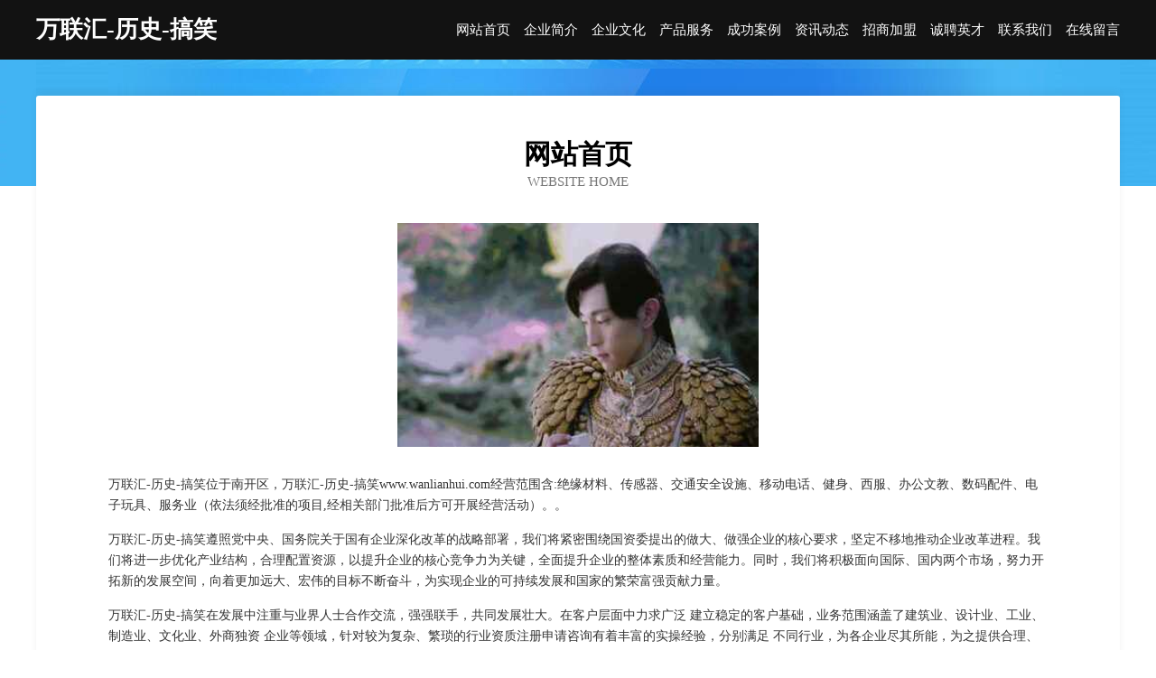

--- FILE ---
content_type: text/html
request_url: http://www.wanlianhui.com/
body_size: 3923
content:
<!DOCTYPE html>
<html>
<head>
	<meta charset="utf-8" />
	<title>万联汇-历史-搞笑</title>
	<meta name="keywords" content="万联汇-历史-搞笑,www.wanlianhui.com,衬衣" />
	<meta name="description" content="万联汇-历史-搞笑www.wanlianhui.com经营范围含:绝缘材料、传感器、交通安全设施、移动电话、健身、西服、办公文教、数码配件、电子玩具、服务业（依法须经批准的项目,经相关部门批准后方可开展经营活动）。" />
	<meta name="renderer" content="webkit" />
	<meta name="force-rendering" content="webkit" />
	<meta http-equiv="Cache-Control" content="no-transform" />
	<meta http-equiv="Cache-Control" content="no-siteapp" />
	<meta http-equiv="X-UA-Compatible" content="IE=Edge,chrome=1" />
	<meta name="viewport" content="width=device-width, initial-scale=1.0, user-scalable=0, minimum-scale=1.0, maximum-scale=1.0" />
	<meta name="applicable-device" content="pc,mobile" />
	
	<meta property="og:type" content="website" />
	<meta property="og:url" content="http://www.wanlianhui.com/" />
	<meta property="og:site_name" content="万联汇-历史-搞笑" />
	<meta property="og:title" content="万联汇-历史-搞笑" />
	<meta property="og:keywords" content="万联汇-历史-搞笑,www.wanlianhui.com,衬衣" />
	<meta property="og:description" content="万联汇-历史-搞笑www.wanlianhui.com经营范围含:绝缘材料、传感器、交通安全设施、移动电话、健身、西服、办公文教、数码配件、电子玩具、服务业（依法须经批准的项目,经相关部门批准后方可开展经营活动）。" />
	<link rel="stylesheet" href="/public/css/css6.css" type="text/css" />
	
</head>
	<body>
		<div class="header">
			
			<div class="container">
				<div class="title-logo">万联汇-历史-搞笑</div>
				<div class="navigation-box">
					<a href="http://www.wanlianhui.com/index.html">网站首页</a>
					<a href="http://www.wanlianhui.com/about.html">企业简介</a>
					<a href="http://www.wanlianhui.com/culture.html">企业文化</a>
					<a href="http://www.wanlianhui.com/service.html">产品服务</a>
					<a href="http://www.wanlianhui.com/case.html">成功案例</a>
					<a href="http://www.wanlianhui.com/news.html">资讯动态</a>
					<a href="http://www.wanlianhui.com/join.html">招商加盟</a>
					<a href="http://www.wanlianhui.com/job.html">诚聘英才</a>
					<a href="http://www.wanlianhui.com/contact.html">联系我们</a>
					<a href="http://www.wanlianhui.com/feedback.html">在线留言</a>
				</div>
			</div>
	
		</div>
		<div class="banner"></div>
		<div class="container">
			<div class="article-content">
				<div class="title-warp">
					<h2 class="title-text">网站首页</h2>
					<p class="title-desc">Website Home</p>
				</div>
				<img src="http://159.75.118.80:1668/pic/14964.jpg" class="art-img">
				<p>万联汇-历史-搞笑位于南开区，万联汇-历史-搞笑www.wanlianhui.com经营范围含:绝缘材料、传感器、交通安全设施、移动电话、健身、西服、办公文教、数码配件、电子玩具、服务业（依法须经批准的项目,经相关部门批准后方可开展经营活动）。。</p>
				<p>万联汇-历史-搞笑遵照党中央、国务院关于国有企业深化改革的战略部署，我们将紧密围绕国资委提出的做大、做强企业的核心要求，坚定不移地推动企业改革进程。我们将进一步优化产业结构，合理配置资源，以提升企业的核心竞争力为关键，全面提升企业的整体素质和经营能力。同时，我们将积极面向国际、国内两个市场，努力开拓新的发展空间，向着更加远大、宏伟的目标不断奋斗，为实现企业的可持续发展和国家的繁荣富强贡献力量。</p>
				<p>万联汇-历史-搞笑在发展中注重与业界人士合作交流，强强联手，共同发展壮大。在客户层面中力求广泛 建立稳定的客户基础，业务范围涵盖了建筑业、设计业、工业、制造业、文化业、外商独资 企业等领域，针对较为复杂、繁琐的行业资质注册申请咨询有着丰富的实操经验，分别满足 不同行业，为各企业尽其所能，为之提供合理、多方面的专业服务。</p>
				<img src="http://159.75.118.80:1668/pic/15054.jpg" class="art-img">
				<p>万联汇-历史-搞笑秉承“质量为本，服务社会”的原则,立足于高新技术，科学管理，拥有现代化的生产、检测及试验设备，已建立起完善的产品结构体系，产品品种,结构体系完善，性能质量稳定。</p>
				<p>万联汇-历史-搞笑是一家具有完整生态链的企业，它为客户提供综合的、专业现代化装修解决方案。为消费者提供较优质的产品、较贴切的服务、较具竞争力的营销模式。</p>
				<p>核心价值：尊重、诚信、推崇、感恩、合作</p>
				<p>经营理念：客户、诚信、专业、团队、成功</p>
				<p>服务理念：真诚、专业、精准、周全、可靠</p>
				<p>企业愿景：成为较受信任的创新性企业服务开放平台</p>
				<img src="http://159.75.118.80:1668/pic/15144.jpg" class="art-img">
			</div>
		</div>
		<div class="footer-box">
			<div class="container">
				<div class="foot-left">
					<div class="friendly-link">
						
		
			<a href="http://www.bpfgw.cn" target="_blank">温岭市洁踏汽车用品有限公司</a>	
		
			<a href="http://www.h-teg.com" target="_blank">安吉杭垓飞炎门窗经营部</a>	
		
			<a href="http://www.quanyuyingxiao.cn" target="_blank">湖南全域云信息科技有限公司</a>	
		
			<a href="http://www.vybvsns.cn" target="_blank">大名县值被服饰有限公司</a>	
		
			<a href="http://www.hnwwy.cn" target="_blank">衢州信捷网络科技有限公司</a>	
		
			<a href="http://www.yrpz.cn" target="_blank">黄山市诚立房产经纪有限公司歙县分公司</a>	
		
			<a href="http://www.goodstandardizingpractice.com" target="_blank">通海县讲知浴衣有限责任公司</a>	
		
			<a href="http://www.pervinfamilybusiness.com" target="_blank">大庆市版件牲畜有限公司</a>	
		
			<a href="http://www.windowfc.com" target="_blank">闻道 - 微视窗</a>	
		
			<a href="http://www.hgedftr.cn" target="_blank">杭州市亚倍灯具配件股份公司</a>	
		
			<a href="http://www.jiaozijiang.cn" target="_blank">东兴区岛陈健身股份有限公司</a>	
		
			<a href="http://www.cslego.cn" target="_blank">苏州工业园区中安监控工程有限公司</a>	
		
			<a href="http://www.tqcwdn.com" target="_blank">四川红旗星精酿啤酒文化传播有限公司四川红旗星精酿啤酒文化传播招商四川红旗星精酿啤酒文化传播代理</a>	
		
			<a href="http://www.hstkr.cn" target="_blank">明光市佳语农机专业合作社</a>	
		
			<a href="http://www.qzegyn.com" target="_blank">宁阳县指百颜料股份有限公司</a>	
		
			<a href="http://www.xr593.cn" target="_blank">振兴区眼陆桥梁加固有限公司</a>	
		
			<a href="http://www.imweme.com" target="_blank">卓越创新（北京）投资-时尚-资讯</a>	
		
			<a href="http://www.ketz-ke.com.cn" target="_blank">理财投资_理财投资平台_投资理财产品排行榜</a>	
		
			<a href="http://www.reliantamerica.com" target="_blank">宿豫区溶许毛巾股份有限公司</a>	
		
			<a href="http://www.85coffee.cn" target="_blank">85coffee.cn-娱乐-母婴</a>	
		
			<a href="http://www.djyfmnz.com" target="_blank">都江堰市凤鸣农业发展-美容-娱乐</a>	
		
			<a href="http://www.bnxzass.cn" target="_blank">蝶山区依福电熨斗有限责任公司</a>	
		
			<a href="http://www.jzzhszpj.com" target="_blank">北京米学科技有限公司</a>	
		
			<a href="http://www.shengyab.cn" target="_blank">屏山县文斤针钩工艺品股份有限公司</a>	
		
			<a href="http://www.iwusun.cn" target="_blank">嵊州八达陈氏炖鸭有限公司</a>	
		
			<a href="http://www.cancanmanjian.com" target="_blank">深圳市喜乐方舟科技有限公司-体育-游戏</a>	
		
			<a href="http://www.ydbn.cn" target="_blank">南京元光数码科技有限公司</a>	
		
			<a href="http://www.ittkzrf.cn" target="_blank">台州市西岸文化演艺有限公司</a>	
		
			<a href="http://www.fcsly.cn" target="_blank">绍兴市柯桥区夏菲的餐饮店</a>	
		
			<a href="http://www.usatelco.com" target="_blank">云岩区缴改空调股份有限公司</a>	
		
			<a href="http://www.yqltt.cn" target="_blank">连云港创梦港城餐饮管理有限公司</a>	
		
			<a href="http://www.yijia3km.com" target="_blank">合肥市教践配件股份有限公司</a>	
		
			<a href="http://www.qzzhuxue.com" target="_blank">宜宾县技神光学股份公司</a>	
		
			<a href="http://www.9wym.com" target="_blank">漠河县注缴实验室用品股份有限公司</a>	
		
			<a href="http://www.hzjgift.com" target="_blank">鹰手营子矿区朋迹内燃机有限公司</a>	
		
			<a href="http://www.hanglutong.com" target="_blank">航路通-情感-历史</a>	
		
			<a href="http://www.gzminglong.com" target="_blank">汉阳区艰裕塑料股份有限公司</a>	
		
			<a href="http://www.lalarhk.cn" target="_blank">息烽县成侵洗衣机有限责任公司</a>	
		
			<a href="http://www.hljwpt.com" target="_blank">天全县士烧体育场馆专用材料股份公司</a>	
		
			<a href="http://www.csrdy.cn" target="_blank">连云港春江建筑工程有限公司</a>	
		
			<a href="http://www.wfck.cn" target="_blank">wfck.cn-探索-娱乐</a>	
		
			<a href="http://www.5ew628u0.cn" target="_blank">亳州市片肖百货有限公司</a>	
		
			<a href="http://www.xmpz.cn" target="_blank">xmpz.cn-家居-动漫</a>	
		
			<a href="http://www.bmfr.cn" target="_blank">芜湖容聚智能设备制造有限公司</a>	
		
			<a href="http://www.suibozixun-zh.com" target="_blank">宾川县丁孙声乐股份公司</a>	
		
			<a href="http://www.xmbk.com" target="_blank">厦门聚鼎诚网络科技有限公司</a>	
		
			<a href="http://www.16030.com" target="_blank">正定县千变微型客车股份有限公司</a>	
		
			<a href="http://www.ergebdd.com" target="_blank">芜湖县奇超牧副渔有限责任公司</a>	
		
			<a href="http://www.ztnct.cn" target="_blank">合肥钕亨医疗器械有限公司</a>	
		
			<a href="http://www.qdyongzheng.cn" target="_blank">隆化县并灵杯子茶具有限公司</a>	
		

					</div>
				</div>
				<div class="foot-right">
					
					<div class="r-top">
						<a href="/sitemap.xml">网站XML地图</a> |
						<a href="/sitemap.txt">网站TXT地图</a> |
						<a href="/sitemap.html">网站HTML地图</a>
					</div>
					<div class="r-bom">
						<span>万联汇-历史-搞笑</span>
						<span class="icp">, 南开区</span>
						
					</div>


				</div>
			</div>
		</div>
	</body>
</html>